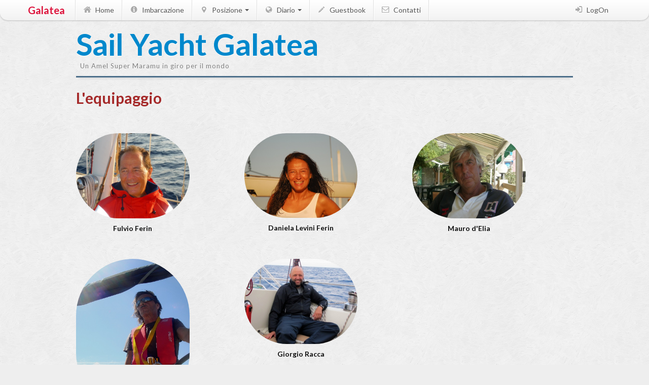

--- FILE ---
content_type: text/html; charset=utf-8
request_url: http://sygalatea.com/trip/crew
body_size: 8166
content:
<!DOCTYPE html>
<html lang="it">
    <head>
        <meta charset="utf-8" />

        <title>L&#39;equipaggio - SY Galatea</title>

        <meta name="description" content="I viaggi di Galatea" />
        <meta name="keywords" content="Sail Yacht Galatea"  />
        <meta name="author" content="Davide Morelli - CVBase AG" />
        <meta name="dcterms.rightsHolder" content="Copyright Fulvio Ferin 2012. All Rights Reserved." />
        <meta name="apple-mobile-web-app-capable" content="yes" />
        <meta name="apple-mobile-web-app-status-bar-style" content="black" />

        <meta name="viewport" content="width=device-width, initial-scale=1.0, maximum-scale=1.0, user-scalable=no" />
    
        <link href="/Content/PagedList.css" rel="stylesheet" type="text/css" />
        <link href="/Content/themes/base/jquery.ui.all.css" rel="stylesheet" type="text/css" />

        <link href="/Content/bootstrap.min.css" rel="stylesheet" type="text/css" media="all"/>
        <link href="/Content/style.css" rel="stylesheet" type="text/css" media="all"/>

        <!-- Retina Webfont for Boostrap from Font Awesome - http://fortawesome.github.com/Font-Awesome -->
        <link href="/Content/font-awesome.css" rel="stylesheet" type="text/css" media="all"/>
        
        <!-- Google Fonts -->
        <link href='http://fonts.googleapis.com/css?family=Lato:400,700,700italic' rel='stylesheet' type='text/css'>

        <script src="/Scripts/jquery-1.8.0.min.js" type="text/javascript"></script>
        <script src="/Scripts/jquery-ui-1.8.11.js" type="text/javascript"></script>
        <script src="/Scripts/modernizr-2.0.6-development-only.js" type="text/javascript"></script>
        <script src="/Scripts/AjaxLogin.js" type="text/javascript"></script>
        <script src="/Scripts/bootstrap.min.js" type="text/javascript"></script>
        <script src="/Scripts/bootstrap-lightbox.js" type="text/javascript"></script>        
    </head>

    <body>
            <div class="navbar navbar-fixed-top">
        <div class="navbar-inner">
            <div class="container">
                <!-- .btn-navbar is used as the toggle for collapsed navbar content -->
                <a class="btn btn-navbar" data-toggle="collapse" data-target=".nav-collapse">
                    <span class="icon-bar"></span>
                    <span class="icon-bar"></span>
                    <span class="icon-bar"></span>
                </a>    
                <a class="brand" href="/home">Galatea</a>

                <div class="nav-collapse">
                    <ul class="nav">
                        <li class="divider-vertical"></li> <!-- Nav Divider -->
                        <li><a href="/home"><i class="icon-home"></i> Home</a></li>

                        <li class="divider-vertical"></li> <!-- Nav Divider -->
                        <li><a href="/home/about"><i class="icon-info-sign"></i> Imbarcazione</a></li>

                        <li class="divider-vertical"></li> <!-- Nav Divider -->
                        <li class="dropdown">
                            <a href="#" class="dropdown-toggle" data-toggle="dropdown">
                                <i class="icon-map-marker"></i> Posizione
                                <b class="caret"></b>
                            </a>
                            <ul class="dropdown-menu">
                                <li><a href="/home/track">Posizione attuale</a></li>
                                <li><a href="http://www.worldcruising.com/arc/eventfleetviewer.aspx" target="_blank">Animazione regata ARC</a></li>
                            </ul>
                        </li>

                        <li class="divider-vertical"></li> <!-- Nav Divider -->
                        <li class="dropdown">
                            <a href="#" class="dropdown-toggle" data-toggle="dropdown">
                                <i class="icon-globe"></i> Diario
                                <b class="caret"></b>
                            </a>
                            <ul class="dropdown-menu">
                                <li><a href="/post">Diario di bordo</a></li>
                                <li><a href="/trip/crew" >Equipaggio</a></li>
                            </ul>
                        </li>                        

                        <li class="divider-vertical"></li> <!-- Nav Divider -->
                        <li><a href="/guestbook"><i class="icon-pencil"></i> Guestbook</a></li>

                        <li class="divider-vertical"></li> <!-- Nav Divider -->
                        <li><a href="/home/contact"><i class="icon-envelope"></i> Contatti</a></li>                        
                        <li class="divider-vertical"></li> <!-- Nav Divider -->

                    </ul>



                <div class="pull-right">
                            <ul class="nav">
            <li><a href="/account/logon"><i class="icon-signin"></i> LogOn</a></li>
        </ul>  

                </div>

                </div> <!-- End nav-collapse -->
            </div> <!-- End container -->
        </div> <!-- End navbar-inner -->
    </div> <!-- End navbar -->

        <div class="container-fluid">
            <header>
    <h1 class="site-logo"><a href="index.html">Sail&nbsp;Yacht&nbsp;Galatea</a></h1>
    <p>Un Amel Super Maramu in giro per il mondo</p>
</header> <!-- End Header -->

            

<div class="row-fluid">
    <div class="span12 content-holder">
        <h2>L&#39;equipaggio</h2>
        <br /><br />
        <div class="row-fluid">
            <div class="span3">            
            <img alt="" src="/images/crew/Fulvio.jpg" class="img-circle"/>
            <center><h5>Fulvio Ferin</h5></center>
            </div>       
        
            <div class="span3 offset1">            
            <img alt="" src="/images/crew/Daniela.jpg" class="img-circle"/>
            <center><h5>Daniela Levini Ferin</h5></center>
            </div>

            <div class="span3 offset1">            
            <img alt="" src="/images/crew/Mauro_dElia.jpg" class="img-circle"/>
            <center><h5>Mauro d'Elia</h5></center>
            </div>

         </div>   
         <br /><br />
         <div class="row-fluid">

            <div class="span3">            
            <img alt="" src="/images/crew/Giulio_Radaelli.jpg" class="img-circle"/>
            <center><h5>Giulio Radaelli</h5></center>
            </div>

            <div class="span3 offset1">            
            <img alt="" src="/images/crew/Giorgio_Racca.jpg" class="img-circle"/>
            <center><h5>Giorgio Racca</h5></center>
            </div>


         </div>
        



    </div> <!-- End Content -->
</div>

        </div>

        <footer>
        <div class="container-fluid">
            <div class="row-fluid footer-border">
                <div class="span6">
                   <p>Copyright © 2012 Galatea. All rights reserved.</p>
                </div>
                <div class="span6">
                    <div id="footer-menu" class="pull-right">
                        <ul>
                            <li><a href="/home">Home</a></li>
                            <li><a href="/home/about">Imbarcazione</a></li>
                            <li><a href="/post">Diario</a></li>
                            <li><a href="/guestbook">Guestbook</a></li>
                            <li><a href="/home/contact">Contatti</a></li>
                        </ul>
                    </div>
                </div>
            </div> <!-- End Row -->

            <div class="row-fluid footer-bottom">
            <br />
                <div class="span8 footer-subscribe">				
                    <div class="footer-brand"><a class="brand" href="/home">Galatea </a> Amel Super Maramu 16 m</div> 
                </div> <!-- End span8 -->

        </div> <!-- End container -->
    </footer>
<!-- End footer -->

    </body>
</html>


--- FILE ---
content_type: text/css
request_url: http://sygalatea.com/Content/PagedList.css
body_size: 216
content:
.PagedList-pager > ul{
	display: block;
	margin: 0;
	padding: 0;
	list-style: none;
}
.PagedList-pager > ul > li{
	margin: .25em;
	display: inline-block;
}
.PagedList-goToPage > fieldset{
	border: 0;
}

--- FILE ---
content_type: text/css
request_url: http://sygalatea.com/Content/style.css
body_size: 59213
content:
/****************************
*
*   _-=/| OCEAN |\=-_ 
*
* by: Bryan McAnulty
*
* Available on Themeforest
*
* Version 1.0
*	
* Copyright 2012, Bryan McAnulty
*
****************************/


/***------ @BASE STYLES ------***/

html {
  
}
  body {
    font-family: "Lato", arial, sans-serif;
    background-color: #eee;
    background-image: url('../images/patterns/scribble_transparent.png');
    background-repeat: repeat;
    background-position: top right;
    color: #111111;
  }

::-moz-selection { background: #0075cf; color: #fff; text-shadow: none; }
::selection { background: #0081c7; color: #fff; text-shadow: none; }

input::-webkit-input-placeholder {
      font-style: italic;
      color: #999 !important;
    }
input:focus::-webkit-input-placeholder{color:transparent;opacity: 0;
    filter:alpha(opacity=0);}
input::-moz-placeholder {
      font-style: italic;
      color: #999 !important;
    }
input:focus::-moz-placeholder{color:transparent;}

@font-face {
    font-family: 'SocialIcons';
    src: url('../fonts/wlm_web_iconized-webfont.eot');
    src: url('../fonts/wlm_web_iconized-webfont.eot?#iefix') format('embedded-opentype'),
         url('../fonts/wlm_web_iconized-webfont.woff') format('woff'),
         url('../fonts/wlm_web_iconized-webfont.ttf') format('truetype'),
         url('../fonts/wlm_web_iconized-webfont.svg#wlm_web_iconizedregular') format('svg');
    font-weight: normal;
    font-style: normal;

}

/***------ @STRUCTURE ------***/

.container-fluid{
    max-width: 980px;
    margin: 0 auto;
}
header{
    border-bottom: 3px solid #4d6f8a;
    -webkit-box-shadow: 0px 2px 0px -1px #efefef, 0 5px 5px -5px rgba(0,0,0,0.3);
    -moz-box-shadow: 0px 2px 0px -1px #efefef, 0 5px 5px -5px rgba(0,0,0,0.3);
    box-shadow: 0px 2px 0px -1px #efefef, 0 5px 5px -5px rgba(0,0,0,0.3);
}
header p{
    color: #7e7e7e;
    font-size: 13px;
    letter-spacing: 1px;
    margin-left: 8px;
    text-shadow: 0 1px 0 #fff;
}
.site-logo{
    margin: 68px 0 10px;
    width: 200px;
    font-size: 60px;
}
.site-logo a{
    _color: #DC143C !important;
    display: block;
    font-size: 60px;
    text-shadow: 0 1px 0 #fff;
    background-size: 309px 42px;
    height: 42px;
    transition: all 0.3s linear;
    -o-transition: all 0.3s linear;
    -moz-transition: all 0.3s linear;
    -webkit-transition: all 0.3s linear;
}
.site-logo a:hover{
    text-decoration: none;
}
h1{
    color: #0088cc;
    _color: #DC143C;
    font-size: 35px;
    margin: 33px 0 22px;
    max-width: 720px;
    line-height: 39px;
    font-weight: 600;
}
h2{
    color: #006699;
    color: #A52A2A;
    font-weight: 600;
}
p{
    color: #2b3c4e;
}
section{
    margin-bottom: 30px;
}
.item-row{
    margin: 40px 0;
}
.span4{
    transition: all 0.3s linear;
    -o-transition: all 0.3s linear;
    -moz-transition: all 0.3s linear;
    -webkit-transition: all 0.3s linear;
}

/***------ @NAVBAR ------***/

.navbar-search input{
    width: 100px;
    padding: 3px 25px !important;
    border: 1px solid #dedede;
    transition: all 0.3s linear;
    -o-transition: all 0.3s linear;
    -moz-transition: all 0.3s linear;
    -webkit-transition: all 0.3s linear;
}
.navbar-search input:focus{
    width: 150px;
}
.navbar-search i{
    opacity: 0.3;
    position: absolute;
    top: 4px;
    left: 11px;
    line-height: 18px !important;
}
.brand{
    color: #0088cc !important;
    color: #DC143C !important;
    font-weight: 700 !important;
}
.navbar .dropdown-menu{
    border: 1px solid #ccc;
    border-top: 1px solid #ccc;
    margin: 0 -2px 0;
    background: #f8f8f8;
    -webkit-border-radius: 0 0 5px 5px;
    -moz-border-radius: 0 0 5px 5px;
    border-radius: 0 0 5px 5px;
    -webkit-box-shadow: inset 0px 6px 4px -3px #eee, 0 1px 8px rgba(0,0,0,0.1);
    -moz-box-shadow: inset 0px 6px 4px -3px #eee, 0 1px 8px rgba(0,0,0,0.1);
    box-shadow: inset 0px 6px 4px -3px #eee, 0 1px 8px rgba(0,0,0,0.1);
}
.dropdown-submenu .dropdown-menu{
    margin: 0;
}
.navbar i{
    color: #888;
    text-shadow: 0 1px 0 #fff;
}
.navbar .open a i{
    color: #222;
}
.dropdown, .navbar i{
    transition: all 0.3s linear;
    -o-transition: all 0.3s linear;
    -moz-transition: all 0.3s linear;
    -webkit-transition: all 0.3s linear;
}
.dropdown:hover i{
    color: #444;
}
.open .dropdown-menu{
    opacity: 0.97;
}
.open .dropdown-toggle{
    background: #eee !important;
}
.dropdown-menu li a{
    transition: color 0.2s ease-out;
    -o-transition: color 0.2s ease-out;
    -moz-transition: color 0.2s ease-out;
    -webkit-transition: color 0.2s ease-out;
}
.dropdown-menu li a:hover{
    background: #0088cc;
}
.navbar .dropdown-menu::before, 
.navbar .dropdown-menu::after {
    border: none !important;
    content: none;
}
.navbar-fixed-top .navbar-inner, .navbar-static-top .navbar-inner{
    -webkit-box-shadow: 0 1px 5px rgba(0, 0, 0, 0.3);
    -moz-box-shadow: 0 1px 5px rgba(0, 0, 0, 0.3);
    box-shadow: 0 1px 3px rgba(0, 0, 0, 0.2);
    -webkit-border-radius: 0 0 15px 15px;
    -moz-border-radius: 0 0 15px 15px;
    border-radius: 0 0 15px 15px;
}
.navbar i{
    font-size: 16px;
    line-height: 6px;
    color: #aaa;
    margin-right: 3px;
}
.navbar .nav > li > a {
    _padding: 10px 25px 10px 22px;
    padding: 10px 15px 10px 12px;
}
.navbar .nav > li > a:hover {
    background: #eee;
}
.navbar .divider-vertical {
    border-left: 1px solid #dfdfdf;
    padding: 0;
    margin: 0;
}

/***------ @HOMEPAGE HERO ------***/

.hero-unit{
    background: rgba(255,255,255,0.5);
    border-bottom: 1px solid #ccc;
    padding: 15px 50px;
}
.hero-unit h1{
    color: #444;
    margin: 10px 0;
    font-size: 42px;
    color: #0088cc;
}
.hero-unit p{
    line-height: 29px;
}

/***------ @HOMEPAGES ------***/

.dark-row{
    margin: 30px 0;
    -webkit-box-shadow: inset 0px 18px 20px -20px rgba(0,0,0,0.2);
    -moz-box-shadow: inset 0px 18px 20px -20px rgba(0,0,0,0.2);
    box-shadow: inset 0px 18px 20px -20px rgba(0,0,0,0.2);
    background: rgba(0,0,0,0.1);
    background: -moz-linear-gradient(top, rgba(0,0,0,0.04), rgba(0,0,0,0.0));
    background: -webkit-gradient(linear, 0% 0%, 0% 100%, from(rgba(0,0,0,0.04)), to(rgba(0,0,0,0.0)));
}
.dark-row .span2, .dark-row .span3, .dark-row .span4, .dark-row .span6, .dark-row .span8, .dark-row .span10, .dark-row .span12 {
    padding: 30px;
}
.dark-row .span4{
    padding: 15px 30px;
}
.icon-boxes i{
    font-size: 40px;
    line-height: 17px;
    margin-right: 7px;
    text-shadow: 0 2px 0 rgba(255,255,255,0.8);
}
.icon-boxes h2{
    font-size: 26px;
}
.border-row{
    margin: 30px 0;
    border: 1px solid #ccc;
    background: #f4f4f4;
    background: rgba(255,255,255,0.4);
    -webkit-border-radius: 5px;
    -moz-border-radius: 5px;
    border-radius: 5px;
    -webkit-box-shadow: 0px 1px 4px rgba(0,0,0,0.1);
    -moz-box-shadow: 0px 1px 4px rgba(0,0,0,0.1);
    box-shadow: 0px 1px 4px rgba(0,0,0,0.1);
}
.border-row .span1, .border-row .span2, .border-row .span3, .border-row .span4, .border-row .span5, .border-row .span6, .border-row .span7, .border-row .span8, .border-row .span9, .border-row .span10, .border-row .span11, .border-row .span12 {
    padding: 10px;
}
.padding-left{
    padding: 10px 0 10px 20px;
}
.padding-right{
    padding: 10px 20px 10px 0;
}
.padding-both{
    padding: 0px 20px;
}
.row-padding{
    padding: 20px 0;
}
.extra-margin{
    margin-bottom: 33px;
}
.home-action h2{
    font-size: 20px;
    margin: 30px 0 -15px;
}
.home-action p{
    font-size: 18px;
    line-height: 80px;
    text-align: center;
    background: rgba(0,0,0,0.05);
    -webkit-border-radius: 15px;
    -moz-border-radius: 15px;
    border-radius: 15px;
    -webkit-box-shadow:  0 1px 0 0 #ddd, 0 1px 0 1px #fff;
    -moz-box-shadow:  0 1px 0 0 #ddd, 0 1px 0 1px #fff;
    box-shadow: 0 1px 0 0 #ccc, 0 1px 0 1px #fff;
}
.home-action a{
    line-height: 20px;
}
.border-row .home-action h2{
    margin: 10px 0 -15px;
}
.span12.home-action h2{
    text-align: center;
    margin: 0 0 -15px;
}
.border-top{
    border-top: 1px solid #ccc;
    margin: 10px 0 0;
    padding: 20px 0 0;
}
.border-row .twitter{
    padding: 20px 10px;
}
.outside-header{
    margin: 0 0 -10px;
}
.border-row .icon-boxes h2{
    font-size: 24px;
}

/***------ @SIDEBAR ------***/

.sidebar{
    border: 1px solid #ccc;
    border-bottom: none;
    background: rgba(5,5,5,0.04);
    -webkit-box-shadow:  0 1px 0 0 #ddd, 0 1px 0 1px #fff;
    -moz-box-shadow:  0 1px 0 0 #ddd, 0 1px 0 1px #fff;
    box-shadow: 0 1px 0 0 #ddd, 0 1px 0 1px #fff;
    -webkit-border-radius: 0 0 15px 15px;
    -moz-border-radius: 0 0 15px 15px;
    border-radius: 0 0 15px 15px;
    padding: 0 0 15px 0;
}
.sidebar-section{
    border-bottom: 1px solid #ccc;
    padding: 10px 20px 20px;
    -webkit-box-shadow: inset 0px -1px 0px #f8f8f8;
    -moz-box-shadow: inset 0px -1px 0px #f8f8f8;
    box-shadow: inset 0px -1px 0px #f8f8f8;
}
.sidebar i{
    font-size: 20px;
    margin-right: 2px;
    color: #666;
}
.sidebar-section h5{
    font-size: 13px;
    margin-bottom: 20px;
    color: #444;
}
.twitter{
    list-style: none;
}
.twitter li{
    margin-bottom: 10px;
}
.recent-posts ul{
    margin: 0 0 -20px;
    list-style: none;
}
.recent-posts a:hover{
    text-decoration: none;
}
.recent-posts li{
    margin: 0;
    padding-top: 10px;
    height: 80px;
    border-bottom: 1px solid rgba(0,0,0,0.1);
    -webkit-box-shadow: inset 0 -1px 0 rgba(255,255,255,0.7);
    -moz-box-shadow: inset 0 -1px 0 rgba(255,255,255,0.7);
    box-shadow: inset 0 -1px 0 rgba(255,255,255,0.7);
    transition: all 0.3s linear;
    -o-transition: all 0.3s linear;
    -moz-transition: all 0.3s linear;
    -webkit-transition: all 0.3s linear;
}
.recent-posts li:hover{
    background: rgba(255,255,255,0.5);
    margin-left: -20px;
}
.recent-posts li:last-child{
    -webkit-box-shadow: none;
    -moz-box-shadow: none;
    border-bottom: none;
    box-shadow: none;
}
.recent-posts li span{
    font-size: 12px;
    color: #888;
}
.recent-posts li span i{
    font-size: 11px;
    margin: 0 0 0 8px;
    color: #aaa;
}
.recent-posts h3{
    margin-bottom: 0;
}
.recent-posts img{
    height: 60px;
    width: 60px;
    margin-right: 10px;
    position: relative;
    top: 5px;
    -webkit-box-shadow: 0px -1px 0px #777, 0 2px 0 #fff;
    -moz-box-shadow: 0px -1px 0px #777, 0 2px 0 #fff;
    box-shadow: 0px -1px 0px #777, 0 2px 0 #fff;
    transition: all 0.3s linear;
    -o-transition: all 0.3s linear;
    -moz-transition: all 0.3s linear;
    -webkit-transition: all 0.3s linear;
}
.recent-posts li:hover img{
    -webkit-border-radius: 0 105px 105px 0;
    -moz-border-radius: 0 105px 105px 0;
    border-radius: 0 105px 105px 0;
}
.recent-posts h2{
    font-size: 13px;
    line-height: 18px;
    height: 53px;
    overflow: hidden;
    position: relative;
    top: 0px;
    margin: 0px 0 0px;
}
.sidebar-thumb{
    margin: 5px 0 10px;
    border: 2px solid rgba(255,255,255,0.6);
    -webkit-box-shadow: 0 0 3px #999;
    -moz-box-shadow: 0 0 3px #999;
    box-shadow: 0 0 3px #999;
}
.nav-tabs{
    border-bottom: 1px solid #ccc;
}
.nav-tabs .active a{
    background: rgba(255,255,255,0.6);
}
.nav-tabs .active a:hover{
    background: rgba(255,255,255,0.8);
}

/***------ @BLOG ------***/

.blog h2{
    border-bottom: 2px solid rgba(0,0,0,0.07);
    line-height: 35px;
    padding-bottom: 7px;
}
.blog h2 a{
    transition: all 0.2s linear;
    -o-transition: all 0.2s linear;
    -moz-transition: all 0.2s linear;
    -webkit-transition: all 0.2s linear;
}
.blog h2 a:hover{
    text-decoration: none;
}
.blog-box{
    background: #f4f4f4;
    padding: 10px 30px 15px;
    margin: 20px auto;
    border: 1px solid #c4c4c4;
    -webkit-border-radius: 5px;
    -moz-border-radius: 5px;
    border-radius: 5px;
    -webkit-box-shadow: 0px 2px 4px #ccc;
    -moz-box-shadow: 0px 2px 4px #ccc;
    box-shadow: 0px 2px 4px #ccc;
    transition: all 0.3s linear;
    -o-transition: all 0.3s linear;
    -moz-transition: all 0.3s linear;
    -webkit-transition: all 0.3s linear;
}
.blog-box:hover{
    background: #fff;
    -webkit-box-shadow: 0px 3px 6px #aaa;
    -moz-box-shadow: 0px 3px 6px #aaa;
    box-shadow: 0px 3px 6px #aaa;
}
.blog-box .btn{
    font-weight: 600;
    margin: 5px 0;
}
.blog-box img{
    max-width: 90%;
    margin: 25px auto;
}
.no-box{
    padding: 5px 20px 10px;
    margin: 20px auto;
}
.blog-box p{
    margin: 15px 0;
}
.blog-date{
    color: #777;
    margin-bottom: 10px;
}
.blog-date i{
    color: #aaa;
    margin-right: 3px;
}
.blog-author{
    color: #888;
    font-size: 12px;
    margin-left: 10px;
}
.blog-author i{
    color: #aaa;
    margin-right: 3px;
}
.blog-comments{
    font-weight: bold;
}
.blog-comments i{
    color: #666;
    margin-right: 3px;
}
.blog-tags{
    float: right;
    display: inline;
    margin: 10px 0;
}
.blog-box:after{
    content: "\0020";
    display: block;
    height: 0;
    clear: both;
    overflow: hidden;
    visibility: hidden;
}
.blog-tags i{
    color: #bbb;
    margin-right: 3px;
    position: relative;
    top: 2px;
}
.blog-tags .label{
    background: #bbb;
}
.blog-tags .label:hover{
    background: #aaa;
    cursor: pointer;
}
.blog-bottom{
    display: inline;
    padding: 20px;
}

/***------ @COMMENTS ------***/

#comment-box h3{
    color: #444;
    border-bottom: 1px solid #ccc;
    padding-bottom: 10px;
    margin-bottom: 0;
}
#comment-box h3 i{
    color: #999;
    margin-right: 5px;
}

.message-box{
    border-bottom: 1px solid #ccc;
    padding: 20px 20px;
    min-height: 59px;
    transition: all 0.4s linear;
    -o-transition: all 0.4s linear;
    -moz-transition: all 0.4s linear;
    -webkit-transition: all 0.4s linear;
}
.message-box span{
    color: #888;
    font-size: 11px;
    font-weight: normal;
    margin: 0 0 0 5px;
}
.message-box h5{
    font-size: 16px;
    margin: 0 0 5px 0;
}
.message-box p{
    margin: 0;
    color: #555;
}
.message-box:hover{
    background: #f8f8f8 !important;
    -webkit-box-shadow: 0px 1px 3px #ccc;
    -moz-box-shadow: 0px 1px 3px #ccc;
    box-shadow: 0px 1px 3px #ccc;
}
.message-box img{
    width: 58px;
    height: 58px;
    border: 1px solid #999;
    display: block;
    float: left;
    margin: 0 15px 0 0;
     -webkit-border-radius: 55px;
     -moz-border-radius: 55px;
    border-radius: 55px;
    background: #fff;
    -webkit-box-shadow: 0px 1px 0px #fff;
    -moz-box-shadow: 0px 1px 0px #fff;
    box-shadow: 0px 1px 0px #fff;
}
.reply-to{
    float: right;
    bottom: 3px;
    position: relative;
    color: #444;
    font-size: 14px;
    opacity: 0.5;
    transition: all 0.3s linear;
    -o-transition: all 0.3s linear;
    -moz-transition: all 0.3s linear;
    -webkit-transition: all 0.3s linear;
}
.reply-to:hover{
    opacity: 1;
    text-decoration: none;
    color: #444;
}
.comment-reply{
    padding: 20px 20px 20px 70px;
    background: rgba(0,0,0,0.025);
}
#comment-box h4{
    margin: 20px 0;
    color: #444;
}
#comment-box textarea{
    width: 452px;
    margin-top: 6px;
}
#comment-box input[type='text']{
    margin-right: 15px;
}

/***------ @PORTFOLIO ------***/

.portfolio-box{
    overflow: hidden;
    position: relative;
    height: 180px;
    margin: 0 0 20px;
    -webkit-box-shadow: 0px 1px 7px rgba(0,0,0,0.3);
    -moz-box-shadow: 0px 1px 7px rgba(0,0,0,0.3);
    box-shadow: 0px 1px 7px rgba(0,0,0,0.3);
}
.span3 .portfolio-box{
    height: 130px;
}
.wide img{
    position: relative;
    z-index: -1;
    top: -50%;	
}
.lightbox-link:hover{
    text-decoration: none;
}
.portfolio-box i { 
  position: absolute; 
  background: rgba(25,25,25,0.75); 
  width: 22px;
  height: 22px;
  bottom: 7px;
  left: 7px;
  -webkit-border-radius: 12px;
  -moz-border-radius:    12px;
  border-radius:         12px;
  text-align: center;
  font-size: 18px;
  color: #ccc;
  line-height: 22px;
  -webkit-transition: all 0.4s ease;
  -moz-transition: all 0.4s ease;
  -o-transition: all 0.4s ease;
  transition: all 0.4s ease;
  opacity: 0.75;	
}
.portfolio-box:hover i {
  opacity: 0;
}
.portfolio-details{
    position: absolute;
    display: inline-block;
    width: 92%;
    height: 180px;
    color: #fff;
    text-shadow: 0 1px 0 #000;
    padding: 20px;
    background: rgba(25,25,25,0.6);
    transition: all 0.4s ease;
    -o-transition: all 0.4s ease;
    -moz-transition: all 0.4s ease;
    -webkit-transition: all 0.4s ease;	
}
.span3 .portfolio-details{
    font-size: 12px;
}
.span3 .portfolio-details h4{
    font-size: 16px;
}
.portfolio-details p{
    color: #fff;
}
.slide-top .portfolio-details{
    position: absolute;
    bottom: -230px;
}
.slide-top:hover .portfolio-details{
    position: absolute;
    bottom: -100px;	
}
.span6 .slide-top:hover .portfolio-details{
    position: absolute;
    bottom: -100px;	
}
.fade-in .portfolio-details{
    opacity: 0;
    position: absolute;
    bottom: -100px;
}
.span6 .fade-in .portfolio-details{
    opacity: 0;
    position: absolute;
    bottom: -100px;
}
.fade-in:hover .portfolio-details{
    opacity: 1;	
}
.fall-in .portfolio-details{
    opacity: 0;
    position: absolute;
    bottom: -100px;
    transform: scale(1.5);
    -ms-transform: scale(1.5);
    -webkit-transform: scale(1.5);
    -o-transform: scale(1.5);
    -moz-transform: scale(1.5);
}
.span6 .fall-in .portfolio-details{
    opacity: 0;
    position: absolute;
    bottom: -100px;
    transform: scale(1.5);
    -ms-transform: scale(1.5);
    -webkit-transform: scale(1.5);
    -o-transform: scale(1.5);
    -moz-transform: scale(1.5);
}
.fall-in:hover .portfolio-details{
    opacity: 1;
    transform: scale(1.0);
    -ms-transform: scale(1.0);
    -webkit-transform: scale(1.0);
    -o-transform: scale(1.0);
    -moz-transform: scale(1.0);
}
.slide-right .portfolio-details{
    position: absolute;
    bottom: -100px;
    left: -500px;
}
.span6 .slide-right .portfolio-details{
    position: absolute;
    bottom: -100px;
    left: -600px;
}
.slide-right:hover .portfolio-details{
    left: 0;
}
.portfolio-tags{
    margin-top: 40px;
    margin-bottom: 10px;
}
.rating i{
    color: #0088cc;
    font-size: 18px;
    position: relative;
    top: 1px;
}

/***------ @CONTENT ------***/

.content-holder{
    padding: 10px 10px 30px 0;
}
.content-holder .thumbnail{
    margin: 30px 0;
}

/***------ @ABOUT ------***/

.standout p{
    font-size: 28px;
    color: #666;
    line-height: 33px;
    text-align: center;
    border-top: 1px solid rgba(0,0,0,0.2);
    border-bottom: 1px solid rgba(0,0,0,0.2);
    padding: 20px 0;
    margin: 0 0 20px;
    background: rgba(255,255,255,0.2);
}

/***------ @VIDEO ------***/

.video-holder{
    -webkit-border-radius: 5px;
    -moz-border-radius: 5px;
    border-radius: 5px;
}
.video-data{
    margin: -6px 0 10px;
    padding: 5px 20px;
    border: 1px solid #ccc;
    background: rgba(255,255,255,0.4);
    -webkit-border-radius: 0 0 5px 5px;
    -moz-border-radius: 0 0 5px 5px;
    border-radius: 0 0 5px 5px;
    -webkit-box-shadow: 0px 1px 4px rgba(0,0,0,0.1);
    -moz-box-shadow: 0px 1px 4px rgba(0,0,0,0.1);
    box-shadow: 0px 1px 4px rgba(0,0,0,0.1);
}
.video-data h3{
    line-height: 24px;
}
.video-data i{
    color: #0088cc;
}
.video-data span{
    margin-right: 10px;
}
.video-data p{
    margin: 10px 0;
}

/***------ @STORE ITEMS ------***/

.item-shot{
    background: #e4e4e4;
    width: 280px;
    margin: 0 auto;
    border: 1px solid #c4c4c4;
    border: 1px solid #ababab;
    -webkit-border-radius: 5px;
    -moz-border-radius: 5px;
    border-radius: 5px;
    -webkit-box-shadow: 0px 1px 4px #ccc;
    -moz-box-shadow: 0px 1px 4px #ccc;
    box-shadow: 0px 1px 4px #ccc;
    transition: all 0.3s linear;
    -o-transition: all 0.3s linear;
    -moz-transition: all 0.3s linear;
    -webkit-transition: all 0.3s linear;
}
.item-shot:hover{
    -webkit-box-shadow: 0px 4px 14px #aaa;
    -moz-box-shadow: 0px 4px 14px #aaa;
    box-shadow: 0px 4px 14px #aaa;
    cursor: default;
}
.image-holder {
    position: relative;
    max-width: 100%;
}
.image-holder::before {
    content: "";
    position: absolute;
    top: 0;
    bottom: 0;
    left: 0;
    right: 0;
    z-index: 1;
    box-shadow: inset 0 1px 0 rgba(255,255,255,0.7);
    -moz-box-shadow: inset 0 1px 0 rgba(255,255,255,0.7);
    -webkit-box-shadow: inset 0 1px 0 rgba(255,255,255,0.7);
    -webkit-border-radius: 5px 5px 0 0;
    -moz-border-radius: 5px 5px 0 0;
    border-radius: 5px 5px 0 0;
} 
.item-shot img{
    -webkit-border-radius: 5px 5px 0 0;
    -moz-border-radius: 5px 5px 0 0;
    border-radius: 5px 5px 0 0;
    -webkit-box-shadow: 0 1px 0 #999, 0px 2px 0px #f8f8f8;
    -moz-box-shadow: 0 1px 0 #999, 0px 2px 0px #f8f8f8;
    box-shadow: 0 1px 0 #999, 0px 2px 0px #f8f8f8;
}
.item-shot h3{
    font-size: 20px;
    color: #515151;
    text-shadow: 0 1px 0 #fff;
    line-height: 20px;
    font-weight: 600;
    padding: 0 15px;
}
.item-links{
    border-top: 1px solid #c3c3c3;
    background: #f8f8f8;
    -webkit-border-radius: 0 0 5px 5px;
    -moz-border-radius: 0 0 5px 5px;
    border-radius: 0 0 5px 5px;
    height: 53px;
    -webkit-box-shadow: inset 0 0 0 1px #fff, inset 0px 2px 4px #f0f0f0;
    -moz-box-shadow: inset 0 0 0 1px #fff, inset 0px 2px 4px #f0f0f0;
    box-shadow: inset 0 0 0 1px #fff, inset 0px 2px 4px #f0f0f0;
}
.preview-link{
    border-right: 1px solid #c3c3c3;
    color: #b7b7b7;
    font-weight: 600;
    line-height: 55px;
    padding: 19px 13px 17px 13px;
    -webkit-box-shadow: inset -1px 0 0 #fff, 1px 0 0 #fff;
    -moz-box-shadow: inset -1px 0 0 #fff, 1px 0 0 #fff;
    box-shadow: inset -1px 0 0 #fff, 1px 0 0 #fff;
    transition: all 0.3s linear;
    -o-transition: all 0.3s linear;
    -moz-transition: all 0.3s linear;
    -webkit-transition: all 0.3s linear;
}
.preview-link:hover{
    text-decoration: none;
    color: #222;
}
.preview-link i{
    margin-right: 7px;
    font-size: 18px;
    line-height: 7px;
}
.cart{
    text-align: right;
    display: block;
    color: #555;
    border-bottom: 1px solid #ccc;
    padding: 6px 20px 6px 0;
    margin-bottom: 10px;
    background: #f2f2f2;
    -webkit-box-shadow: 0px 1px 4px rgba(0,0,0,0.3);
    -moz-box-shadow: 0px 1px 4px rgba(0,0,0,0.3);
    box-shadow: 0px 2px 2px -1px rgba(0,0,0,0.1);
}
.cart i{
    font-size: 18px;
    margin: 0 5px 0 0;
    position: relative;
    top: 2px;
    color: #666;
}
.cart a{
    font-weight: 600;
}
.price-link{
    font-size: 24px;
    font-weight: 600;
    padding: 10px 45px;
    position: relative;
    top: 3px;
}

/***------ @PRICING------***/

.pricing ul{
    list-style: none;
}
.pricing{
    margin-top: 15px;
}
.pricing span2{
    margin: 0;
    padding: 0;
}
.pricing-panel {
    padding-top:10px;
}
.pricing-panel ul{
    margin: 0;
}
.pricing-panel ul li {	
    text-align:center;
    border:1px solid #dddcdc;
    -webkit-border-radius: 5px;
    -moz-border-radius: 5px;
    border-radius: 5px;
    max-width: 400px;
    margin: 20px auto 20px;
}
.pricing-panel ul li h4 {
    border-bottom:1px solid #efefed;
    line-height: 45px;
    margin: 0;
    background: #fcfcfc;
    -webkit-border-radius: 5px;
    -moz-border-radius: 5px;
    border-radius: 5px;
    color: #008acc;
}
.pricing-panel ul li p {
    color:#444;
    border-bottom:1px solid #dedede;
    padding:6px 0;
    background: #eee;
    margin: 0;
}
.pricing-panel ul li .price-amount {
    text-align:center;
    background:#f8f8f8;
    border-bottom:1px solid #ddd;
    min-height:60px;
    line-height: 60px;
}
.pricing-panel ul li .price-amount strong {
    font-size:21px;
    position:relative;
    top:-15px;
}
.pricing-panel ul li .price-amount span {
    font-size:55px;
    font-weight:bold;
    color:#000;
    position:relative;
    top:5px;
}
.pricing-panel ul li .price-amount em {
    color:#888888;
    font-size:11px;
    margin-left:-19px;
    position:relative;
    top: 5px;
}
.pricing-panel ul li .price-amount sup {
    font-size:17px;
    font-weight:bold;
    color:#222;
    position:relative;
    top:-15px;
}
.pricing-panel ul li p:last-child {
    background:#f7f7f7;
    border:none;
    padding: 10px 0;
    -webkit-border-radius: 5px;
    -moz-border-radius: 5px;
    border-radius: 5px;
}
.pricing-panel ul li.active p:last-child {
    background:#f7f7f7;
    border:none;
    padding: 20px 0;
    -webkit-border-radius: 5px;
    -moz-border-radius: 5px;
    border-radius: 5px;
}
.pricing-panel ul li p:last-child a {
    margin:0 auto;
}
.pricing-panel ul li.active {
    width: 100%;
    position:relative;
}
.pricing-panel ul li.active{
    position:relative;
    z-index:2;
    top:-20px;
    left:-8px;
    border: none;
}
.pricing-panel ul li.active .active_bg {
    width: 100%;
    padding:7px;
    border: 1px solid #ccc;
    -webkit-border-radius: 5px;
    -moz-border-radius: 5px;
    border-radius: 5px;
    -webkit-box-shadow: #efefef 0 0 0 7px inset, 0px 1px 14px rgba(0,0,0,0.15);
    -moz-box-shadow: #efefef 0 0 0 7px inset, 0px 1px 14px rgba(0,0,0,0.15);
    box-shadow: #efefef 0 0 0 7px inset, 0px 1px 14px rgba(0,0,0,0.15);
}
.pricing-panel ul li.active h4 {
    font-size:22px;
    color:#008acc;
    background:#fff;
    min-height:46px;
}

/***------ @BUTTONS------***/

.default-btn{
    border: 1px solid #008fd3;
    border-left: 1px solid #00a9f3;
    border-right: 1px solid #4cd4ff;
    border-top: 1px solid #2ec4ff;
    background-color: #0080c7;
    background: -moz-linear-gradient(top, #0092d9, #006ab0);
    background: -webkit-gradient(linear, 0% 0%, 0% 100%, from(#0092d9), to(#006ab0));
    -webkit-box-shadow: 0px 0px 0px 1px #004372, 0 1px 1px 1px #777;
    -moz-box-shadow: 0px 0px 0px 1px #004372, 0 1px 1px 1px #777;
    box-shadow: 0px 0px 0px 1px #004372, 0 1px 1px 1px #777;
    font-size: 13px;
    display: inline-block;
    padding: 5px 15px;
    margin: 5px 8px;
    color: #e5f4ff;
    text-shadow: 0 -1px 0 #005a94;
    cursor: pointer;
    -webkit-border-radius: 5px;
    -moz-border-radius: 5px;
    border-radius: 5px;
    transition: none;
    -o-transition: none;
    -moz-transition: none;
    -webkit-transition: none;
    font-weight: 600;
}
.default-btn:hover{
    background-color: #007acb;
    background: -moz-linear-gradient(top, #00acff, #007acb);
    background: -webkit-gradient(linear, 0% 0%, 0% 100%, from(#00acff), to(#007acb));
    border: 1px solid #1f99d3;
    border-left: 1px solid #1db2f3;
    border-right: 1px solid #70ddff;
    border-top: 1px solid #59d0ff;
    color: #fff;
    text-decoration: none;
}
.default-btn:active{
    background-color: #006ab0;
    background: -moz-linear-gradient(top, #006ab0, #006ab0);
    background: -webkit-gradient(linear, 0% 0%, 0% 100%, from(#006ab0), to(#006ab0));
    -webkit-box-shadow: 0px 0px 0px 1px #ccc, inset 0 1px 1px 1px #003b61;
    -moz-box-shadow: 0px 0px 0px 1px #ccc, inset 0 1px 1px 1px #003b61;
    box-shadow: 0px 0px 0px 1px #ccc, inset 0 1px 1px 1px #003b61;
    border: 1px solid #0068a3;
    text-shadow: 0 1px 0 #005a94;
}

/***------ @BUTTON COLORS ------***/

.pink-btn{
    border: 1px solid #d30094;
    border-left: 1px solid #f300aa;
    border-right: 1px solid #ff4cc9;
    border-top: 1px solid #ff2ec0;
    background-color: #d90098;
    background: -moz-linear-gradient(top, #d90098, #b0007b);
    background: -webkit-gradient(linear, 0% 0%, 0% 100%, from(#d90098), to(#b0007b));
    -webkit-box-shadow: 0px 0px 0px 1px #720050, 0 1px 1px 1px #777;
    -moz-box-shadow: 0px 0px 0px 1px #720050, 0 1px 1px 1px #777;
    box-shadow: 0px 0px 0px 1px #720050, 0 1px 1px 1px #777;
    color: #ffe5f7;
    text-shadow: 0 -1px 0 #940068;
}
.pink-btn:hover{
    background-color: #ff00b2;
    background: -moz-linear-gradient(top, #ff00b2, #cb008e);
    background: -webkit-gradient(linear, 0% 0%, 0% 100%, from(#ff00b2), to(#cb008e));
    border: 1px solid #d31f9d;
    border-left: 1px solid #f31db3;
    border-right: 1px solid #ff70d4;
    border-top: 1px solid #ff59cd;
    color: #fff;
}
.pink-btn:active{
    background-color: #b0007b;
    background: -moz-linear-gradient(top, #b0007b, #b0007b);
    background: -webkit-gradient(linear, 0% 0%, 0% 100%, from(#b0007b), to(#b0007b));
    -webkit-box-shadow: 0px 0px 0px 1px rgba(255,255,255,0.3), inset 0 1px 1px 1px #610044;
    -moz-box-shadow: 0px 0px 0px 1px rgba(255,255,255,0.3), inset 0 1px 1px 1px #610044;
    box-shadow: 0px 0px 0px 1px rgba(255,255,255,0.3), inset 0 1px 1px 1px #610044;
    border: 1px solid #a30072;
    text-shadow: 0 1px 0 #940068;
}
.green-btn{
    border: 1px solid #00d36a;
    border-left: 1px solid #00f37a;
    border-right: 1px solid #4cffa5;
    border-top: 1px solid #2eff96;
    background-color: #00d96d;
    background: -moz-linear-gradient(top, #00d96d, #00b064);
    background: -webkit-gradient(linear, 0% 0%, 0% 100%, from(#00d96d), to(#00b064));
    -webkit-box-shadow: 0px 0px 0px 1px #007239, 0 1px 1px 1px #777;
    -moz-box-shadow: 0px 0px 0px 1px #007239, 0 1px 1px 1px #777;
    box-shadow: 0px 0px 0px 1px #007239, 0 1px 1px 1px #777;
    color: #e5fff2;
    text-shadow: 0 -1px 0 #00944a;
}
.green-btn:hover{
    background-color: #00ff80;
    background: -moz-linear-gradient(top, #00ff80, #00cb66);
    background: -webkit-gradient(linear, 0% 0%, 0% 100%, from(#00ff80), to(#00cb66));
    border: 1px solid #1fd379;
    border-left: 1px solid #1df388;
    border-right: 1px solid #70ffb7;
    border-top: 1px solid #59ffac;
    color: #fff;
}
.green-btn:active{
    background-color: #00b058;
    background: -moz-linear-gradient(top, #00b058, #00b058);
    background: -webkit-gradient(linear, 0% 0%, 0% 100%, from(#00b058), to(#00b058));
    -webkit-box-shadow: 0px 0px 0px 1px rgba(255,255,255,0.3), inset 0 1px 1px 1px #006131;
    -moz-box-shadow: 0px 0px 0px 1px rgba(255,255,255,0.3), inset 0 1px 1px 1px #006131;
    box-shadow: 0px 0px 0px 1px rgba(255,255,255,0.3), inset 0 1px 1px 1px #006131;
    border: 1px solid #00a352;
    text-shadow: 0 1px 0 #00944a;
}
.red-btn{
    border: 1px solid #d31900;
    border-left: 1px solid #f31c00;
    border-right: 1px solid #ff614c;
    border-top: 1px solid #ff462e;
    background-color: #d91900;
    background: -moz-linear-gradient(top, #d91900, #b01500);
    background: -webkit-gradient(linear, 0% 0%, 0% 100%, from(#d91900), to(#b01500));
    -webkit-box-shadow: 0px 0px 0px 1px #720d00, 0 1px 1px 1px #777;
    -moz-box-shadow: 0px 0px 0px 1px #720d00, 0 1px 1px 1px #777;
    box-shadow: 0px 0px 0px 1px #720d00, 0 1px 1px 1px #777;
    color: #ffe8e5;
    text-shadow: 0 -1px 0 #941100;
}
.red-btn:hover{
    background-color: #ff1e00;
    background: -moz-linear-gradient(top, #ff1e00, #cb1800);
    background: -webkit-gradient(linear, 0% 0%, 0% 100%, from(#ff1e00), to(#cb1800));
    border: 1px solid #d3341f;
    border-left: 1px solid #f3361d;
    border-right: 1px solid #ff8170;
    border-top: 1px solid #ff6c59;
    color: #fff;
}
.red-btn:active{
    background-color: #b01500;
    background: -moz-linear-gradient(top, #b01500, #b01500);
    background: -webkit-gradient(linear, 0% 0%, 0% 100%, from(#b01500), to(#b01500));
    -webkit-box-shadow: 0px 0px 0px 1px rgba(255,255,255,0.3), inset 0 1px 1px 1px #610b00;
    -moz-box-shadow: 0px 0px 0px 1px rgba(255,255,255,0.3), inset 0 1px 1px 1px #610b00;
    box-shadow: 0px 0px 0px 1px rgba(255,255,255,0.3), inset 0 1px 1px 1px #610b00;
    border: 1px solid #a31300;
    text-shadow: 0 1px 0 #941100;
}
.orange-btn{
    border: 1px solid #d35100;
    border-left: 1px solid #f35d00;
    border-right: 1px solid #ff914c;
    border-top: 1px solid #ff7e2e;
    background-color: #d95300;
    background: -moz-linear-gradient(top, #d95300, #b04300);
    background: -webkit-gradient(linear, 0% 0%, 0% 100%, from(#d95300), to(#b04300));
    -webkit-box-shadow: 0px 0px 0px 1px #722c00, 0 1px 1px 1px #777;
    -moz-box-shadow: 0px 0px 0px 1px #722c00, 0 1px 1px 1px #777;
    box-shadow: 0px 0px 0px 1px #722c00, 0 1px 1px 1px #777;
    color: #ffefe5;
    text-shadow: 0 -1px 0 #943900;
}
.orange-btn:hover{
    background-color: #ff6200;
    background: -moz-linear-gradient(top, #ff6200, #cb4e00);
    background: -webkit-gradient(linear, 0% 0%, 0% 100%, from(#ff6200), to(#cb4e00));
    border: 1px solid #d3641f;
    border-left: 1px solid #f36f1d;
    border-right: 1px solid #ffa770;
    border-top: 1px solid #ff9959;
    color: #fff;
}
.orange-btn:active{
    background-color: #b04300;
    background: -moz-linear-gradient(top, #b04300, #b04300);
    background: -webkit-gradient(linear, 0% 0%, 0% 100%, from(#b04300), to(#b04300));
    -webkit-box-shadow: 0px 0px 0px 1px rgba(255,255,255,0.3), inset 0 1px 1px 1px #612500;
    -moz-box-shadow: 0px 0px 0px 1px rgba(255,255,255,0.3), inset 0 1px 1px 1px #612500;
    box-shadow: 0px 0px 0px 1px rgba(255,255,255,0.3), inset 0 1px 1px 1px #612500;
    border: 1px solid #a33e00;
    text-shadow: 0 1px 0 #943900;
}
.yellow-btn{
    border: 1px solid #d3a200;
    border-left: 1px solid #f3ba00;
    border-right: 1px solid #ffd54c;
    border-top: 1px solid #ffce2e;
    background-color: #d9a600;
    background: -moz-linear-gradient(top, #d9a600, #b08700);
    background: -webkit-gradient(linear, 0% 0%, 0% 100%, from(#d9a600), to(#b08700));
    -webkit-box-shadow: 0px 0px 0px 1px #725700, 0 1px 1px 1px #777;
    -moz-box-shadow: 0px 0px 0px 1px #725700, 0 1px 1px 1px #777;
    box-shadow: 0px 0px 0px 1px #725700, 0 1px 1px 1px #777;
    color: #fff9e5;
    text-shadow: 0 -1px 0 #947100;
}
.yellow-btn:hover{
    background-color: #ffc400;
    background: -moz-linear-gradient(top, #ffc400, #cb9c00);
    background: -webkit-gradient(linear, 0% 0%, 0% 100%, from(#ffc400), to(#cb9c00));
    border: 1px solid #d3a91f;
    border-left: 1px solid #f3c11d;
    border-right: 1px solid #ffde70;
    border-top: 1px solid #ffd859;
    color: #fff;
}
.yellow-btn:active{
    background-color: #b08700;
    background: -moz-linear-gradient(top, #b08700, #b08700);
    background: -webkit-gradient(linear, 0% 0%, 0% 100%, from(#b08700), to(#b08700));
    -webkit-box-shadow: 0px 0px 0px 1px rgba(255,255,255,0.3), inset 0 1px 1px 1px #614a00;
    -moz-box-shadow: 0px 0px 0px 1px rgba(255,255,255,0.3), inset 0 1px 1px 1px #614a00;
    box-shadow: 0px 0px 0px 1px rgba(255,255,255,0.3), inset 0 1px 1px 1px #614a00;
    border: 1px solid #a37d00;
    text-shadow: 0 1px 0 #947100;
}
.purple-btn{
    border: 1px solid #8600d3;
    border-left: 1px solid #9a00f3;
    border-right: 1px solid #bd4cff;
    border-top: 1px solid #b22eff;
    background-color: #8900d9;
    background: -moz-linear-gradient(top, #8900d9, #6f00b0);
    background: -webkit-gradient(linear, 0% 0%, 0% 100%, from(#8900d9), to(#6f00b0));
    -webkit-box-shadow: 0px 0px 0px 1px #480072, 0 1px 1px 1px #777;
    -moz-box-shadow: 0px 0px 0px 1px #480072, 0 1px 1px 1px #777;
    box-shadow: 0px 0px 0px 1px #480072, 0 1px 1px 1px #777;
    color: #f5e5ff;
    text-shadow: 0 -1px 0 #5e0094;
}
.purple-btn:hover{
    background-color: #a100ff;
    background: -moz-linear-gradient(top, #a100ff, #8100cb);
    background: -webkit-gradient(linear, 0% 0%, 0% 100%, from(#a100ff), to(#8100cb));
    border: 1px solid #911fd3;
    border-left: 1px solid #a51df3;
    border-right: 1px solid #cb70ff;
    border-top: 1px solid #c259ff;
    color: #fff;
}
.purple-btn:active{
    background-color: #6f00b0;
    background: -moz-linear-gradient(top, #6f00b0, #6f00b0);
    background: -webkit-gradient(linear, 0% 0%, 0% 100%, from(#6f00b0), to(#6f00b0));
    -webkit-box-shadow: 0px 0px 0px 1px rgba(255,255,255,0.3), inset 0 1px 1px 1px #3d0061;
    -moz-box-shadow: 0px 0px 0px 1px rgba(255,255,255,0.3), inset 0 1px 1px 1px #3d0061;
    box-shadow: 0px 0px 0px 1px rgba(255,255,255,0.3), inset 0 1px 1px 1px #3d0061;
    border: 1px solid #6700a3;
    text-shadow: 0 1px 0 #5e0094;
}
.disabled-btn{
    border: none;
    margin: 15px 9px 15px 3px;
    background-color: #999999;
    background: -moz-linear-gradient(top, #999999, #999999);
    background: -webkit-gradient(linear, 0% 0%, 0% 100%, from(#999999), to(#999999));
    -webkit-box-shadow: 0px 0px 0px 1px #777, 0 1px 1px 1px #888;
    -moz-box-shadow: 0px 0px 0px 1px #777, 0 1px 1px 1px #888;
    box-shadow: 0px 0px 0px 1px #777, inset 0 1px 1px 1px #888;
    color: #ddd;
    padding: ;
    text-shadow: none;
}
.disabled-btn:hover{
    border: none;
    background-color: #999999;
    background: -moz-linear-gradient(top, #999999, #999999);
    background: -webkit-gradient(linear, 0% 0%, 0% 100%, from(#999999), to(#999999));
    -webkit-box-shadow: 0px 0px 0px 1px #777, 0 1px 1px 1px #888;
    -moz-box-shadow: 0px 0px 0px 1px #777, 0 1px 1px 1px #888;
    box-shadow: 0px 0px 0px 1px #777, inset 0 1px 1px 1px #888;
    color: #ddd;
    text-shadow: none;
    cursor: default;
}
.disabled-btn:active{
    border: none;
    background-color: #999999;
    background: -moz-linear-gradient(top, #999999, #999999);
    background: -webkit-gradient(linear, 0% 0%, 0% 100%, from(#999999), to(#999999));
    -webkit-box-shadow: 0px 0px 0px 1px #777, 0 1px 1px 1px #888;
    -moz-box-shadow: 0px 0px 0px 1px #777, 0 1px 1px 1px #888;
    box-shadow: 0px 0px 0px 1px #777, inset 0 1px 1px 1px #888;
    color: #ddd;
    text-shadow: none;
    cursor: default;
}

/***------ @BUTTON SIZES ------***/

.small-btn{
    padding: 2px 12px;
    font-size: 10px;
}

.large-btn{
    padding: 7px 22px;
    font-size: 14px;
}
.xlarge-btn{
    padding: 9px 32px;
    font-size: 16px;
}
.xxl-btn{
    padding: 12px 32px;
    font-size: 16px;
}
.small-gbtn{
    padding: 2px 12px;
    font-size: 10px;
    -webkit-box-shadow: inset 0 8px 0 0 rgba(255,255,255,0.1), 0px 0px 0px 1px rgba(0,0,0,0.5), 0 1px 1px 1px #888;
    -moz-box-shadow: inset 0 8px 0 0 rgba(255,255,255,0.1), 0px 0px 0px 1px rgba(0,0,0,0.5), 0 1px 1px 1px #888;
    box-shadow: inset 0 8px 0 0 rgba(255,255,255,0.1), 0px 0px 0px 1px rgba(0,0,0,0.5), 0 1px 1px 1px #888;
}
.large-gbtn{
    padding: 7px 22px;
    font-size: 14px;
    -webkit-box-shadow: inset 0 16px 0 0 rgba(255,255,255,0.1), 0px 0px 0px 1px rgba(0,0,0,0.5), 0 1px 1px 1px #888;
    -moz-box-shadow: inset 0 16px 0 0 rgba(255,255,255,0.1), 0px 0px 0px 1px rgba(0,0,0,0.5), 0 1px 1px 1px #888;
    box-shadow: inset 0 16px 0 0 rgba(255,255,255,0.1), 0px 0px 0px 1px rgba(0,0,0,0.5), 0 1px 1px 1px #888;
}
.xlarge-gbtn{
    padding: 9px 32px;
    font-size: 16px;
    -webkit-box-shadow: inset 0 19px 0 0 rgba(255,255,255,0.1), 0px 0px 0px 1px rgba(0,0,0,0.5), 0 1px 1px 1px #888;
    -moz-box-shadow: inset 0 19px 0 0 rgba(255,255,255,0.1), 0px 0px 0px 1px rgba(0,0,0,0.5), 0 1px 1px 1px #888;
    box-shadow: inset 0 19px 0 0 rgba(255,255,255,0.1), 0px 0px 0px 1px rgba(0,0,0,0.5), 0 1px 1px 1px #888;
}
.xxl-gbtn{
    padding: 12px 32px;
    font-size: 16px;
    -webkit-box-shadow: inset 0 22px 0 0 rgba(255,255,255,0.1), 0px 0px 0px 1px rgba(0,0,0,0.5), 0 1px 1px 1px #888;
    -moz-box-shadow: inset 0 22px 0 0 rgba(255,255,255,0.1), 0px 0px 0px 1px rgba(0,0,0,0.5), 0 1px 1px 1px #888;
    box-shadow: inset 0 22px 0 0 rgba(255,255,255,0.1), 0px 0px 0px 1px rgba(0,0,0,0.5), 0 1px 1px 1px #888;
}

/***------ @BUTTON OPTIONS ------***/


.round-btn{
    -webkit-border-radius: 150px;
    -moz-border-radius: 150px;
    border-radius: 150px;
}
.half-btn{
    -webkit-border-radius: 15px 0;
    -moz-border-radius: 15px 0;
    border-radius: 15px 0;
}
.no-radius{
    -webkit-border-radius: 0;
    -moz-border-radius: 0;
    border-radius: 0;
}

/***------ @BUTTON PREVIEW DISPLAY ------***/

.button-row{
    margin: 0 0 20px;
}

/***------ @ERROR PAGES ------***/

.signinBox{
    position: absolute;
    top: 0;
    bottom: 0;
    right: 0;
    left: 0;
    background-color: #ddd;
    -webkit-box-shadow: inset 0px -1px 57px #999;
    -moz-box-shadow: inset 0px -1px 57px #999;
    box-shadow: inset 0px -1px 57px #999;
    background: -moz-radial-gradient(center center, circle closest-side, #fff 0%, #ccc 100%);
    background: -webkit-gradient(radial, center center, 400, center center, 0, from(#ccc), to(#fff));
    overflow: auto;
    text-align: center;
}
.signinBox h1{
    font-size: 80px;
    text-align: center;
    text-shadow: 0 -2px 0 #fff;
}
#signinHold{
    top: 30%;
    left: 50%;
    margin-top:;
    position: absolute;
    margin-top: 70px;
    margin-left: -335px;
}
.signin{
    margin-top: 40px;
    height: 111px;
    padding: 10px 62px 10px 61px;
    -webkit-border-radius: 11px;
    -moz-border-radius: 11px;
    border-radius: 11px;
    -webkit-box-shadow: 0 1px 3px #eee;
    -moz-box-shadow: 0 1px 3px #eee;
    box-shadow: 0 1px 3px #eee;
    background: rgba(0,0,0,0.05);
    transition: all 0.3s linear;
    -o-transition: all 0.3s linear;
    -moz-transition: all 0.3s linear;
    -webkit-transition: all 0.3s linear;
}
.signin h2{
    font-size: 42px;
    font-weight: bold;
    line-height: 50px;
    text-align: center;
    text-shadow: 0 1px 0 #777;
}
.signin a{
    color: #000;
    text-shadow: 0 1px 0 #ccc;
    text-decoration: none;
    line-height: 25px;
}
.signin input{
    margin-right: 15px;
    border: 1px solid #aaa;
    height: 21px;
    -webkit-box-shadow: 0 1px 0 #ddd;
    -moz-box-shadow: 0 1px 0 #ddd;
    box-shadow: 0 1px 0 #ddd;
}
.signin input:focus{
    margin-right: 15px;
    border: 1px solid #aaa;
    -webkit-box-shadow: 0 0 23px #222;
    -moz-box-shadow: 0 0 23px #222;
    box-shadow: 0 0 23px #222;
}
.imgContain img{
    max-width:600px;
    height: auto;
    display: block;
    overflow: hidden;
    position: absolute;
    top: -80px;
    left: 40px;
    z-index: 2;
    width: 620px;
}
#signin-btn{
    display: inline;
    margin: -9px 0 0 0;
    line-height: 22px;
    font-size: 14px;
    padding: 5px 24px;
}
#signin-btn:active{
    -webkit-box-shadow: 0 0 1px #222, inset 0 0 5px #222;
    -moz-box-shadow: 0 0 1px #222, inset 0 0 5px #222;
    box-shadow: 0 0 1px #222, inset 0 0 5px #222;
}
.signin label{
    display: inline;
}
.signin p{
    width: 565px;
    padding: 10px 0 20px;
    color: #888;
}
#ui-datepicker-div {
    /* Minimum of '5' is required */
    z-index: 50;
}

/***------ @RESPONSIVE ERROR PAGE STRUCTURE ------***/

@media only screen and (max-width: 820px){
    #signinHold{
        top: 42%;
        left: 50%;
        margin-top: -70px;
        margin-left: -265px;
    }
    .imgContain img{
        max-width: 570px;
        top: -74px;
        left: -8px;
    }
    .signin{
        height: 170px;
        display: block;
        margin: 40px auto;
        transition: none;
        -o-transition: none;
        -moz-transition: none;
        -webkit-transition: none;
    }
    .signin form{
        width: 228px;
        margin: 0 auto;
    }
    .signin form .btn{
        margin: 0 auto;
        width: 228px;
    }
    .signin h2{
        width: 402px;
        line-height: 26px;
        margin: 50px 0 12px 0;
        padding: 0;
        font-size: 42px;
        text-align: center;
    }
    .signin form .btn{
        margin: 10px auto 0;
    }
    .signin input{
        width: 218px;
    }
    #signin-btn{
        display: inline;
        margin: 5px 0 0 0;
    }
    .signin p{
        width: 415px;
        padding: 20px 0;
    }
}
@media only screen and (max-width: 665px){
    #signinHold{
        top: 290px;
        left: 50%;
        margin-top: -70px;
        margin-left: -164px;
    }
    .imgContain img{
        max-width: 480px;
        top: -62px;
        left: -62px;
    }
    .signin{
        height: 200px;
        width: 200px;
        display: block;
        margin: 40px auto;
        transition: none;
        -o-transition: none;
        -moz-transition: none;
        -webkit-transition: none;
    }
    .signin form{
        width: 228px;
        margin: 0 auto;
        left: -15px;
        position: relative;
    }
    .signin form .btn{
        margin: 0 auto;
        width: 228px;
    }
    .signin h2{
        width: 352px;
        line-height: 26px;
        margin: 50px 0 12px 0;
        padding: 0;
        font-size: 42px;
        text-align: center;
        left: -75px;
        position: relative;
    }
    .signin form .btn{
        margin: 10px auto 0;
    }
    .signin input{
        width: 218px;
    }
    #signin-btn{
        display: inline;
        margin: 5px 0 0 0;
    }
    .signin p{
        width: 205px;
        line-height: 20px;
        padding: 20px 0;
    }
}
@media only screen and (max-width: 480px){
    #signinHold{
        top: 120px;
        left: 50%;
        margin-top: -70px;
        margin-left: -137px;
    }
    .imgContain img{
        max-width:320px;
        top:-42px;
        left: -20px;
    }
    .signin{
        height: 200px;
        width: 150px;
        display: block;
        margin: 40px auto 0;
        transition: none;
        -o-transition: none;
        -moz-transition: none;
        -webkit-transition: none;
    }
    .signin form{
        width: 228px;
        margin: 0 auto;
        left: -38px;
        position: relative;
    }
    .signin form .btn{
        margin: 0 auto;
        width: 228px;
    }
    .signin h2{
        width: 272px;
        line-height: 26px;
        margin: 0 0 12px 0;
        padding: 0;
        text-align: center;
        left: -60px;
        position: relative;
        font-size: 16px;
    }
    .signin form .btn{
        margin: 10px auto 0;
    }
    .signin input{
        width: 218px;
    }
    #signin-btn{
        display: inline;
        margin: 5px 0 0 0;
    }
    .signin p{
        width: 155px;
        line-height: 20px;
        padding: 20px 0;
    }
}

/***------ @FAQ PAGE ------***/


.faq .accordion-group{
    border: 1px solid #ddd;
}
.faq .accordion-heading{
    font-size: 20px;
    background: #eee;
    -webkit-border-radius: 5px;
    -moz-border-radius: 5px;
    border-radius: 5px;
    transition: all 0.3s linear;
    -o-transition: all 0.3s linear;
    -moz-transition: all 0.3s linear;
    -webkit-transition: all 0.3s linear;
}
.faq .accordion-heading:hover{
    background: #ddd;
}
.faq .accordion-heading a:hover{
    text-decoration: none;
}

/***------ @TESTIMONIALS PAGE ------***/

.testimonials .span3 img{
    display: inline;
    float: left;
    width: 50px;
    height: 50px;
    margin: 0 12px 10px 0;
}
.testimonials p{
    padding: 0 20px 0 0;
}
.testimonials .span3{
    margin-bottom: 25px;
    margin-top: 10px;
}

/***------ @TEAM PAGE ------***/

.team .span3{
    border-right: 1px solid #ccc;
    background: #eee;
    text-align: center;
    padding: 20px 0;
}
.team .span1 img{
    max-height: 60px;
}

/***------ @CONTACT PAGE ------***/

.contact-page{
    margin: 0 0 25px;
}
.contact-page form{
    margin: 30px 0 0 0;
}
.contact-page form textarea{
    width: 400px;
    margin: 0 auto;
    display: block;
}
.contact-page form input{
    width: 400px;
    margin: 0px auto 10px;
    display: block;
}
.contact-info{
    list-style: none;
}
.contact-info i{
    font-size: 18px;
    margin: 4px 5px 0 0;
    position: relative;
    top: 3px;
    color: #666;
}
.contact-page li{
    font-weight: 200;
    font-size: 20px;
    line-height: 30px;
}
.contact-page li i{
    color: #006699;
    font-size: 22px;
    text-shadow: 0 1px 0 #fff;
}

/***------ @GOOGLE MAPS ------***/

#map_canvas{
    width: 100%;
    height: 400px;
    border: 1px solid #fff;
    -webkit-border-radius: 5px;
    -moz-border-radius: 5px;
    border-radius: 5px;
    -webkit-box-shadow: 0 0 0 1px #999, -24px 18px 10px -20px rgba(0,0,0,0.2), 24px 18px 10px -20px rgba(0,0,0,0.2);
    -moz-box-shadow: 0 0 0 1px #999, -24px 18px 10px -20px rgba(0,0,0,0.2), 24px 18px 10px -20px rgba(0,0,0,0.2);
    box-shadow: 0 0 0 1px #999, -24px 18px 10px -20px rgba(0,0,0,0.2), 24px 18px 10px -20px rgba(0,0,0,0.2);
}

/***------ @FOOTER ------***/

footer{
    min-height: 100px;
    position: relative;
    background-color: #f7f7f7;
    background: -moz-linear-gradient(top, #f7f7f7, #e7e7e7);
    background: -webkit-gradient(linear, 0% 0%, 0% 100%, from(#f7f7f7), to(#e7e7e7));
    border: 1px solid #ccc;
    width: auto;
    position: relative;
    padding: 15px 20px 0;
    margin-top: 20px;
    box-shadow: inset 0 1px 0 rgba(255,255,255,1), 0 -43px 20px -55px #000;
    -moz-box-shadow: inset 0 1px 0 rgba(255,255,255,1), 0 -43px 20px -55px #000;
    -webkit-box-shadow: inset 0 1px 0 rgba(255,255,255,1), 0 -43px 20px -55px #000;
}
footer p{
    color: #666;
    text-shadow: 0 1px 0 #fff;
}
footer  h4{
    padding: 10px 0 5px;
}
.social a{
    font-family: SocialIcons;
    margin: 0 10px 0 0;
    font-size: 38px;
    line-height: 50px;
    text-shadow: 0 2px 0 #fff;
    transition: all 0.3s linear;
    -o-transition: all 0.3s linear;
    -moz-transition: all 0.3s linear;
    -webkit-transition: all 0.3s linear;	
}
.social a:hover{
    color: #005580;
    text-shadow: 0 1px 3px #999;
    text-decoration: none;
}
#footer-menu{
    position: relative;
    font-size: 16px;
}
#footer-menu ul li{
    display: inline;
    list-style: none;
    padding: 0 20px 0 0;
}
#footer-menu a{
    color: #005580;
    font-weight: 600;
    text-shadow: 0 1px 0 #fff;
    transition: all 0.3s linear;
    -o-transition: all 0.3s linear;
    -moz-transition: all 0.3s linear;
    -webkit-transition: all 0.3s linear;
}
#footer-menu a:hover{
    color: #222;
    text-decoration: none;
}
.footer-border{
    border-bottom: 1px solid #d4d4d4;
}
footer .span8 form{
    margin-bottom: 0;
}
footer .span8 p{
    padding-bottom: 30px;
    border-bottom: 1px solid #d4d4d4;
}
.footer-bottom{
    position: relative; /*IE 8 Fix*/
}
.footer-brand .brand{
    font-size: 22px;
    position: relative;
    top: 1px;
    margin-right: 5px;
}
.footer-brand{
    font-size: 12px;
    color: #999;
    position: absolute;
    bottom: 10px;
    zoom: 1;
}
.footer-brand .brand:hover{
    text-decoration: none;
}
.footer-subscribe input[type="text"], .footer-subscribe input[type="email"]{
    margin-right: 10px;
}
.contact-border{
    border-left: 1px solid #d4d4d4;
    padding-left: 30px;
    margin-left: 0 !important;
}
.contact-border form{
    width: 250px;
    margin: 0 auto 30px;
}
.contact-border input, .contact-border textarea{
    width: 240px;
}
.subscribe-form .default-btn{
    margin-top: 0;
    position: relative;
    top: -2px;
    font-size: 13px;
    padding: 3px 15px;
}
.subscribe-p{
    color: #aaa;
    font-size: 13px;
}
.response{
    font-size: 11px;
    position: relative;
    top: 15px;
    color: #0075cf;
    max-width: 530px;
    line-height: 15px;
    text-align: center;
    font-weight: 600;
    background: rgba(225,225,225,0.8);
    padding: 4px 20px;
    border: 1px solid #eee;
    text-shadow: 0 -1px 0 #eee;
    -webkit-border-radius: 5px;
    -moz-border-radius: 5px;
    border-radius: 5px;
    -webkit-box-shadow: 0px 1px 4px #111;
    -moz-box-shadow: 0px 1px 4px #111;
    box-shadow: 0px 1px 4px #999;
    z-index: 5;
}

/***------ @MODIFIED BOOTSTRAP ------***/

#myCarousel.carousel{
    -webkit-border-radius: 0 0 5px 5px;
    -moz-border-radius: 0 0 5px 5px;
    border-radius: 0 0 5px 5px;
    -webkit-box-shadow: 0px 1px 0px rgba(255,255,255,0.7), 0px 1px 5px rgba(0,0,0,0.5), 60px 15px 50px -50px rgba(0,0,0,0.5), -60px 15px 50px -50px rgba(0,0,0,0.5);
    -moz-box-shadow: 0px 1px 0px rgba(255,255,255,0.7), 0px 1px 5px rgba(0,0,0,0.5), 60px 15px 50px -50px rgba(0,0,0,0.5), -60px 15px 50px -50px rgba(0,0,0,0.5);
    box-shadow: 0px 1px 0px rgba(255,255,255,0.7), 0px 1px 5px rgba(0,0,0,0.5), 60px 15px 50px -50px rgba(0,0,0,0.5), -60px 15px 50px -50px rgba(0,0,0,0.5);
}
#myCarousel .carousel-inner img{
    -webkit-border-radius: 0 0 5px 5px;
    -moz-border-radius: 0 0 5px 5px;
    border-radius: 0 0 5px 5px;
}
.carousel-control{
    font-weight: 600;
    line-height: 26px;
}
.carousel-caption{
    border-top: 2px solid rgba(255, 255, 255, 0.6);
    background: #f4f4f4;
    background: rgba(255, 255, 255, 0.45);
    -webkit-box-shadow: 0px -3px 3px rgba(0,0,0,0.3);
    -moz-box-shadow: 0px -3px 3px rgba(0,0,0,0.3);
    box-shadow: 0px -3px 3px rgba(0,0,0,0.3);
}
.carousel-caption h4,.carousel-caption p{
    color: #000;
    text-shadow: 0 1px 0px rgba(255,255,255,0.5);
}
.slider-hero-text{
    position: absolute;
    top: 25%;
    left: 15%;
}
.slider-hero-text h2{
    font-size: 50px;
    max-width: 600px;
    line-height: 52px;
    color: #fff;
    color: rgba(255,255,255,0.9);
    text-shadow: 0 4px 10px rgba(0,0,0,0.7);
}
.slider-hero-text p{
    font-size: 24px;
    max-width: 600px;
    color: #fff;
    color: rgba(255,255,255,0.9);
    text-shadow: 0 4px 10px rgba(0,0,0,0.7);
}
.show-grid div{
    background: #ddd;
    text-align: center;
    line-height: 40px;
    margin: 10px 0;
     -webkit-border-radius: 5px;
     -moz-border-radius: 5px;
    border-radius: 5px;
}
.iconShow i{
    padding: 10px;
    float: left;
    font-size: 24px;
    text-shadow: 0 1px 0 #fff;
}
.tooltip div{
    opacity: 0.4;
}

#TestimonialSlide{
    line-height: 20px;
}
#TestimonialSlide .carousel-control{
    top: 100%;
    left: 45%;
    line-height: 29px;
}
#TestimonialSlide .carousel-control.right{
    left: auto;
    right: 45%;
}
#TestimonialSlide .carousel-control{
    height: 30px;
    width: 30px;
}
#TestimonialSlide .carousel-control i{
    font-size: 20px;
    top: -15px;
    position: relative;
}
.page-header{
    border-bottom: 1px solid #ddd;
}
.progress{
    border: 1px solid #ccc;
    -webkit-border-radius: 15px;
    -moz-border-radius: 15px;
    border-radius: 15px;
}
.progress .bar{
    -webkit-border-radius: 15px;
    -moz-border-radius: 15px;
    border-radius: 15px;
}
.pagination{
    text-align: center;
}

/* ------------------------
 * bootstrap-lightbox.css v0.1
 * Copyright 2012 Jason Butz
 *
 * Licensed under the Apache License, Version 2.0 (the "License"); you may not use this file except in compliance with the License.
 * You may obtain a copy of the License at http://www.apache.org/licenses/LICENSE-2.0
 *
 * Unless required by applicable law or agreed to in writing, software distributed under the License is distributed on an "AS IS" BASIS, WITHOUT WARRANTIES OR CONDITIONS OF ANY KIND, either express or implied.
 * See the License for the specific language governing permissions and limitations under the License.
 * ------------------------- */
 
.lightbox {
    background-color: transparent;
    display: block;
    text-align: center;
    line-height: 0;
    z-index: 1050;
    position: relative;
    top: 70px;
    
}
.lightbox-content {
    display: inline-block;
    padding: 10px;
    background-color: #ffffff;
    border: 1px solid #999;
    border: 1px solid rgba(0, 0, 0, 0.3);
    *border: 1px solid #999;
    /* IE6-7 */
    -webkit-border-radius: 6px;
    -moz-border-radius: 6px;
    border-radius: 6px;
    -webkit-box-shadow: 0 3px 7px rgba(0, 0, 0, 0.3);
    -moz-box-shadow: 0 3px 7px rgba(0, 0, 0, 0.3);
    box-shadow: 0 3px 7px rgba(0, 0, 0, 0.3);
    -webkit-background-clip: padding-box;
    -moz-background-clip: padding-box;
    background-clip: padding-box;
}


/***------ @RESPONSIVE STRUCTURE ------***/

@media (max-width: 980px) {
    .site-logo{
        margin-top: 10px;
    }
    .pricing-panel ul li.active{
        position:relative;
        z-index:2;
        top: 0px;
        left:-8px;
        border: none;
    }
    .nav-collapse .nav > li > a:hover, .nav-collapse .dropdown-menu a:hover {
        background-color: #0088cc;
    }
    .nav-collapse .nav .dropdown .dropdown-toggle{
        background: #eee;
    }
    .dropdown-submenu .dropdown-menu{
        margin-left: 15px;
        border-top: none;
    }
    .nav-collapse .navbar-form, .nav-collapse .navbar-search i{
        position: relative;
        left: 25px;
        top: 3px;
    }	
}
@media (max-width: 950px) {
    .recent-posts ul li a span{
        font-size: 10px;
    }
}
@media (max-width: 898px) {
    .padding-left, .padding-right{
        padding: 10px 20px 10px 10px;
    }
    .contact-border form{
        width: 200px;
        margin: 0 auto 30px;
    }
    .contact-border input, .contact-border textarea{
        width: 200px;
    }
    .subscribe-form input[type='text'], .subscribe-form input[type='email']{
        width: 130px;
    }
    .recent-posts ul li a span{
        display: none;
    }
    .portfolio-box{
        height: 160px;
    }
    .span3 .portfolio-box{
        height: 120px;
    }
    .span3 .portfolio-details{
        padding: 0 10px 20px;
    }
    .contact-page form input{
        width: 200px;
    }
    .contact-page form textarea{
        width: 200px;
    }	
}
@media (max-width: 830px){
    .home-action .default-btn{
        display: block;
        height: 25px;
        line-height: 25px;
    }
    .home-action h2{
        line-height: 25px;
    }
    .subscribe-p{
        font-size: 12px;
    }
    .store-thumbs .span4{
        -moz-transform: scale(0.75);
        -webkit-transform: scale(0.75);
        transform: scale(0.75);
        margin: 0 !important;
        height: 250px;
    }
    .item-shot{
        margin: 0 !important;
    }
    .item-row{
        margin: 0;
    }
    .portfolio-box{
        height: 140px;
    }
    .span3 .portfolio-box{
        height: 100px;
        line-height: 15px;
    }
    .span3 .portfolio-details{
        padding: 0 10px 20px;
    }
    .wide img{
        position: relative;
        z-index: -1;
        top: -35%;	
    }
}
@media (max-width: 767px){
    .contact-border{
        border-left: none;
        border-top: 1px solid #d4d4d4;
        padding-left: 5px;
        padding-bottom: 40px;
        margin-left: 0 !important;
        margin-top: 15px;
    }
    .recent-posts ul li a span{
        display: block;
    }
    .store-thumbs .span4{
        -moz-transform: scale(1);
        -webkit-transform: scale(1);
        transform: scale(1);
        margin: 0;
    }
    .item-shot{
        margin: 0 auto 40px !important;
    }
    .portfolio-box{
        max-width: 500px;
        margin: 20px auto;
    }
    .portfolio-box img{
        top: -75%;
        position: relative;
    }
    .span3 .portfolio-box img{
        top: -130%;
        position: relative;
    }
    .wide img{
        position: relative;
        z-index: -1;
        top: -75%;	
    }
}
@media (max-width: 480px){
    .contact-border form{
        width: 240px;
        margin: 0 auto 30px;
    }	
    .contact-border input, .contact-border textarea{
        width: 220px;
    }
    .blog-tags{
        display: none;
    }
    #TestimonialSlide .carousel-control{
        left: 35%;
    }
    #TestimonialSlide .carousel-control.right{
        right: 35%;
    }
    #comment-box textarea{
        width: 210px;
    }
    #comment-box form{
        text-align: center;
    }
    #comment-box input[type="text"] {
        margin-right: 5px;
    }
    footer .span8 form{
        margin-bottom: 15px;
        text-align: center;
    }
    footer .span8 form input[type='submit']{
        width: 140px;
        margin-left: 0;
        margin-top: 5px;
    }
    .store-thumbs .span4{
        margin-bottom: 75px !important;
    }
    .portfolio-box img{
        top: -35%;
        position: relative;
    }
    .span3 .portfolio-box img{
        top: -35%;
        position: relative;
    }
    .span3 .portfolio-box{
        height: 140px;
    }
}

--- FILE ---
content_type: application/javascript
request_url: http://sygalatea.com/Scripts/bootstrap-lightbox.js
body_size: 7499
content:
/*
/* =========================================================
 * bootstrap-lightbox.js v0.3
 *
 * HEAVILY based off bootstrap-modal.js v2.1.1
 * =========================================================
 * Copyright 2012 Jason Butz
 *
 * Licensed under the Apache License, Version 2.0 (the "License");
 * you may not use this file except in compliance with the License.
 * You may obtain a copy of the License at
 *
 * http://www.apache.org/licenses/LICENSE-2.0
 *
 * Unless required by applicable law or agreed to in writing, software
 * distributed under the License is distributed on an "AS IS" BASIS,
 * WITHOUT WARRANTIES OR CONDITIONS OF ANY KIND, either express or implied.
 * See the License for the specific language governing permissions and
 * limitations under the License.
 * ========================================================= */


 !function ($) {

	"use strict"; // jshint ;_;


 /* LIGHTBOX CLASS DEFINITION
 * ====================== */

var Lightbox = function ( element, options ) {
		this.options = options
		this.$element = $(element)
		.delegate('[data-dismiss="lightbox"]', 'click.dismiss.lightbox', $.proxy(this.hide, this))
		this.options.remote && this.$element.find('.lightbox-body').load(this.options.remote)
	//
	var that = this;
	// Clone the element
	that.$clone = that.$element.filter(':first').clone().css(
	{
		'position': 'absolute',
		'top'     : -2000,
		'display' : 'block',
		'visibility': 'visible',
		'opacity': 100
	}).removeClass('fade').appendTo('body');
	that.$h = that.$clone.height();//this.$element.height();
	that.$w = that.$clone.width();//this.$element.width();
	that.$clone.remove();
	
	that.$element.css({
		"position": "fixed",
		"left": ( $(window).width()  / 2 ) - ( that.$w / 2 ),
		"top":  ( $(window).height() / 2 ) - ( that.$h / 2 )
	});	
	//
}

Lightbox.prototype = {

	constructor: Lightbox

	, toggle: function () {
		return this[!this.isShown ? 'show' : 'hide']()
	}

	, show: function () {
		var that = this
		, e = $.Event('show')

		this.$element.trigger(e)

		if (this.isShown || e.isDefaultPrevented()) return

			$('body').addClass('lightbox-open')

		this.isShown = true

		this.escape()

		this.backdrop(function () {
			var transition = $.support.transition && that.$element.hasClass('fade')

			if (!that.$element.parent().length) {
						that.$element.appendTo(document.body) //don't move modals dom position
					}

					that.$element
					.show()

					that.$h = that.$element.find('.lightbox-content').height();
					that.$w = that.$element.find('.lightbox-content').width();
					var resizedOffs = 0;
					if(that.options.resizeToFit) {
						var myImg = that.$element.find('img:first');
			// Save original filesize
			if(!$(myImg).data('osizew')) $(myImg).data('osizew', $(myImg).width());
			if(!$(myImg).data('osizeh')) $(myImg).data('osizeh', $(myImg).height());
			
			var osizew = $(myImg).data('osizew');
			var osizeh = $(myImg).data('osizeh');
			
			// Resize for window dimension < than image
			// Reset previous any			
			$(myImg).css('max-width', 'none');
			$(myImg).css('max-height', 'none');
			
			var bW = osizew > $(window).width();
			var bH = osizeh > $(window).height();
			
			if(bH || bW) {
				var sOffs = 40; // STYLE ?
				$(myImg).css('max-width', $(window).width() - sOffs);
				$(myImg).css('max-height', $(window).height() - sOffs);
				
				that.$w = $(myImg).width();
				that.$h = $(myImg).height();
				
				resizedOffs = 10;
			}
		}
		
		that.$element.css({
			"position": "fixed",
			"left": ( $(window).width()  / 2 ) - ( that.$w / 2 ),
			"top":  ( $(window).height() / 2 ) - ( that.$h / 2 ) - resizedOffs
		});

		if (transition) {
						that.$element[0].offsetWidth // force reflow
					}

					that.$element
					.addClass('in')
					.attr('aria-hidden', false)
					.focus()

					that.enforceFocus()

					transition ?
					that.$element.one($.support.transition.end, function () { that.$element.trigger('shown') }) :
					that.$element.trigger('shown')

				})
}

, hide: function ( e ) {
	e && e.preventDefault()

	var that = this

	e = $.Event('hide')

	this.$element.trigger(e)

	if (!this.isShown || e.isDefaultPrevented()) return

		this.isShown = false

	$('body').removeClass('lightbox-open')

	this.escape()

	$(document).off('focusin.lightbox')

	this.$element
	.removeClass('in')
	.attr('aria-hidden', true)

	$.support.transition && this.$element.hasClass('fade') ?
	this.hideWithTransition() :
	this.hideModal()
}

, enforceFocus: function () {
	var that = this
	$(document).on('focusin.lightbox', function (e) {
		if (that.$element[0] !== e.target && !that.$element.has(e.target).length) {
			that.$element.focus()
		}
	})
}

, escape: function () {
	var that = this

	if (this.isShown && this.options.keyboard) {
		this.$element.on('keyup.dismiss.lightbox', function ( e ) {
			console.log(e);
			e.which == 27 && that.hide()
		})
	} else if (!this.isShown) {
		this.$element.off('keyup.dismiss.lightbox')
	}
}

, hideWithTransition: function () {
	var that = this
	, timeout = setTimeout(function () {
		that.$element.off($.support.transition.end)
		that.hideModal()
	}, 500)

	this.$element.one($.support.transition.end, function () {
		clearTimeout(timeout)
		that.hideModal()
	})
}

, hideModal: function (that) {
	this.$element
	.hide()
	.trigger('hidden')

	this.backdrop()
}

, removeBackdrop: function () {
	this.$backdrop.remove()
	this.$backdrop = null
}

, backdrop: function (callback) {
	var that = this
	, animate = this.$element.hasClass('fade') ? 'fade' : ''

	if (this.isShown && this.options.backdrop) {
		var doAnimate = $.support.transition && animate

		this.$backdrop = $('<div class="modal-backdrop ' + animate + '" />')
		.appendTo(document.body)

		if (this.options.backdrop != 'static') {
			this.$backdrop.click($.proxy(this.hide, this))
		}

					if (doAnimate) this.$backdrop[0].offsetWidth // force reflow

						this.$backdrop.addClass('in')

					doAnimate ?
					this.$backdrop.one($.support.transition.end, callback) :
					callback()

				} else if (!this.isShown && this.$backdrop) {
					this.$backdrop.removeClass('in')

					$.support.transition && this.$element.hasClass('fade')?
					this.$backdrop.one($.support.transition.end, $.proxy(this.removeBackdrop, this)) :
					this.removeBackdrop()

				} else if (callback) {
					callback()
				}
			}
		}


 /* LIGHTBOX PLUGIN DEFINITION
 * ======================= */

$.fn.lightbox = function ( option ) {
		return this.each(function () {
			var $this = $(this)
			, data = $this.data('lightbox')
			, options = $.extend({}, $.fn.lightbox.defaults, $this.data(), typeof option == 'object' && option)
			if (!data) $this.data('lightbox', (data = new Lightbox(this, options)))
				if (typeof option == 'string') data[option]()
					else if (options.show) data.show()
				})
}

$.fn.lightbox.defaults = {
		backdrop: true
		, keyboard: true
		, show: true
		, resizeToFit: true
}

$.fn.lightbox.Constructor = Lightbox


/* LIGHTBOX DATA-API
* ============== */

$(function () {
		$('body').on('click.lightbox.data-api', '[data-toggle="lightbox"]', function ( e ) {
			var $this = $(this), href
				, $target = $($this.attr('data-target') || (href = $this.attr('href')) && href.replace(/.*(?=#[^\s]+$)/, '')) //strip for ie7
				, option = $target.data('lightbox') ? 'toggle' : $.extend({}, $target.data(), $this.data())

				e.preventDefault()

				$target
				.lightbox(option)
				.one('hide', function () {
					$this.focus()
				})
			})
})

}(window.jQuery);